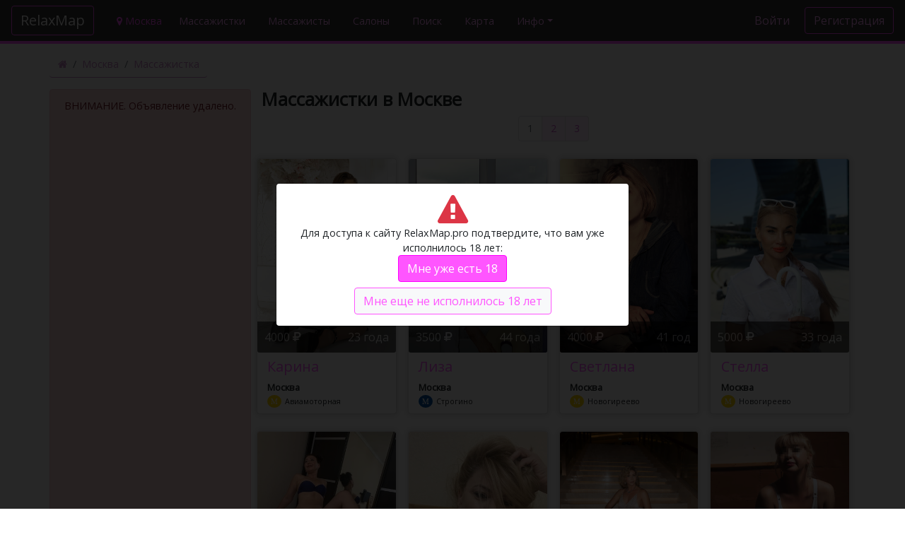

--- FILE ---
content_type: text/html; charset=UTF-8
request_url: https://relaxmap.pro/moscow/woman/2565
body_size: 7307
content:
<!DOCTYPE html>
<html lang="ru">

<head>
  <meta charset="utf-8">
  <meta property="og:type" content="website" />
  <meta property="og:url" content="https://relaxmap.pro/moscow/woman" />
  <meta property="og:title" content="ВНИМАНИЕ. Объявление удалено.  | RelaxMap.Pro" />
  <meta property="og:description" content="Массажистки  в Москве" />

  <meta property="og:image" content="https://relaxmap.pro/photo/2565/icon_360.jpg" />

  
  

  <!-- Required meta tags -->
  <meta name="viewport" content="width=device-width, initial-scale=1, shrink-to-fit=no">
  <meta name="description" content="Массажистки  в Москве">
  <meta name="keywords" content="Массажистки  в Москве">
  <meta name="author" content="RelaxCoder">
  <meta name="robots" content="all">
  <link rel="canonical" href="https://relaxmap.pro/moscow/woman" />
  <title>ВНИМАНИЕ. Объявление удалено.  | RelaxMap.Pro</title>

  <!-- Icons -->
  <link rel="apple-touch-icon" sizes="180x180" href="/img/icons/apple-touch-icon.png">
  <link rel="icon" type="image/png" sizes="32x32" href="/img/icons/icon-32x32.png">
  <link rel="icon" type="image/png" sizes="64x64" href="/img/icons/icon-64x64.png">
  <link rel="icon" type="image/png" sizes="16x16" href="/img/icons/icon-16x16.png">
  <link rel="icon" sizes="192x192" href="/img/icons/icon-192.png">
  <link rel="manifest" href="/img/icons/manifest.json">
  <meta name="theme-color" content="#ffffff">

  <!-- Bootstrap CSS -->
  <link rel="stylesheet" href="/vendor/bootstrap-4.1.3/css/bootstrap.min.css" integrity="sha384-MCw98/SFnGE8fJT3GXwEOngsV7Zt27NXFoaoApmYm81iuXoPkFOJwJ8ERdknLPMO" crossorigin="anonymous">
  <link rel="stylesheet" href="/vendor/font-awesome-4.7.0/css/font-awesome.min.css">
  <!-- Custom styles for this template -->
  <link href="https://fonts.googleapis.com/css?family=Open+Sans" rel="stylesheet">

  
  <link href="/site/pinky/style.css?20220818" rel="stylesheet">
</head>

<body>
  <!-- Yandex.Metrika counter -->
  <script>
    (function(m, e, t, r, i, k, a) {
      m[i] = m[i] || function() {
        (m[i].a = m[i].a || []).push(arguments)
      };
      m[i].l = 1 * new Date();
      k = e.createElement(t), a = e.getElementsByTagName(t)[0], k.async = 1, k.src = r, a.parentNode.insertBefore(k, a)
    })
    (window, document, "script", "https://mc.yandex.ru/metrika/tag.js", "ym");

    ym(186756, "init", {
      clickmap: true,
      trackLinks: true,
      accurateTrackBounce: true,
      webvisor: true,
      trackHash: true
    });
  </script>
  <noscript>
    <div><img src="https://mc.yandex.ru/watch/186756" style="position:absolute; left:-9999px;" alt="" /></div>
  </noscript>
  <!-- /Yandex.Metrika counter -->

  <header>
    <nav class="navbar navbar-expand-lg bg-dark navbar-dark fixed-top">

      <a class="navbar-brand btn btn-outline-pink" href="/">RelaxMap</a>
      <a class="nav-link" href="#" data-toggle="modal" data-target="#ModalLong">
        <i class="fa fa-map-marker" aria-hidden="true"></i>
        Москва        <span class="sr-only">(current)</span></a>

      <button class="navbar-toggler" type="button" data-toggle="collapse" data-target="#navbarToggler" aria-controls="navbarToggler" aria-expanded="false" aria-label="Toggle navigation">
        <span class="navbar-toggler-icon" style="color: #f5f;"></span>
      </button>

      <div class="collapse navbar-collapse" id="navbarToggler">

        <ul class="navbar-nav mr-auto">
          <li class="nav-item pr-3">
            <a class="nav-link" href="/moscow/woman">Массажистки</a>
          </li>
          <li class="nav-item pr-3">
            <a class="nav-link" href="/moscow/man">Массажисты</a>
          </li>
          <li class="nav-item pr-3">
            <a class="nav-link" href="/moscow/salon">Салоны</a>
          </li>
          <li class="nav-item pr-3">
            <a class="nav-link" href="/search">Поиск</a>
          </li>
          <li class="nav-item pr-3">
            <a class="nav-link" href="/moscow/map">Карта</a>
          </li>
          <li class="nav-item  dropdown">
            <a class="nav-link dropdown-toggle" href="#" id="navbarDropdownInfo" data-toggle="dropdown" aria-haspopup="true" aria-expanded="false">Инфо</a>
            <div class="dropdown-menu" aria-labelledby="navbarDropdownInfo">
              <a class="dropdown-item" href="/about">О проекте</a>
              <a class="dropdown-item" href="/contacts">Обратная связь</a>
              <a class="dropdown-item" href="/faq">Помощь</a>
            </div>

          </li>
        </ul>
        <ul class="navbar-nav mr-0">
          <li><a class="btn mr-2" href="/agent/" rel="nofollow">Войти</a></li>
          <li><a class="btn btn-outline-pink" href="/agent/register.php">Регистрация</a></li>

        </ul>


      </div>

    </nav>
  </header>
  <!-- Modal -->
  <div class="location modal fade" id="ModalLong" tabindex="10000" role="dialog" aria-labelledby="ModalLongTitle" aria-hidden="true">
    <div class="modal-dialog modal-lg modal-dialog-centered modal-dialog-scrollable" role="document">
      <div class="modal-content">
        <div class="modal-header">
          <h5 class="modal-title" id="ModalLongTitle">Выберите город</h5>
          <button type="button" class="close" data-dismiss="modal" aria-label="Close">
            <span>&times;</span>
          </button>
        </div>
        <div class="modal-body">

          <div class="row">
            <div class="col"><ul><li class="nav-link">
											<a  href="/moscow" title="Мастера массажа Москвы (63)">
											Москва</a></li><li class="nav-link">
											<a  href="/sankt_peterburg" title="Мастера массажа Санкт-Петербурга (44)">
											Санкт-Петербург</a></li></ul></div>
<div class="col"><ul><li class="nav-link">
											<a  href="/korolev" title="Мастера массажа Королёва (1)">
											Королёв</a></li><li class="nav-link">
											<a  href="/krasnogorsk" title="Мастера массажа Красногорска (1)">
											Красногорск</a></li></ul></div>
<div class="col"><ul><li class="nav-link">
											<a  href="/mytischi" title="Мастера массажа Мытищ (2)">
											Мытищи</a></li><li class="nav-link">
											<a  href="/himki" title="Мастера массажа Химок (2)">
											Химки</a></li></ul></div>
          </div>

        </div>
        <div class="modal-footer">
          <button type="button" class="btn btn-secondary" style="background-color: #c8c;" data-dismiss="modal">Закрыть</button>
        </div>
      </div>
    </div>
  </div>


    <div class="container">

    <!-- Breadcrumb -->
    <div class="row">
      <div class="col" id="breadcrumb">
        <div class="row">
          <nav class="breadcrumb h6">
            <a href="/" title="Главная" class="breadcrumb-item"><i class="fa fa-home" aria-hidden="true"></i></a>
            <a href="/moscow" class="breadcrumb-item">Москва</a> <a href="/moscow/woman"  class="breadcrumb-item">Массажистка</a>          </nav>
        </div>
        <!-- end of Breadcrumb -->

      </div>
    </div>
    <!-- Main content -->
    <div class="row">

      <div class="alert alert-danger" role="alert">ВНИМАНИЕ. Объявление удалено.</div>
	
		<div class="col-md-12 col-lg-9">
			<h1>Массажистки  в Москве</h1><div class="row">
			
	<div class="container">
	<nav>
	 	<ul class="pagination justify-content-center"><li class="page-item disabled"><a  class="page-link" href="#">1</a></li><li class="page-item"><a class="page-link" href="/moscow/woman/2565?page=2">2</a></li><li class="page-item"><a class="page-link" href="/moscow/woman/2565?page=3">3</a></li></ul>
	</nav>
	</div>
			</div>
			<div class="row">
			
	<div class="col-6 col-lg-3 col-md-4 col-sm-6 p-2">
	<div class="card mb-2 ">
		<div class="card-img scale">
				<a href="/moscow/woman/4043" title="Массажистка Карина - 23 года, Москва, р-н Лефортово, м. Авиамоторная, 4000">
				
				<img class="card-img-top " src="/photo/4043/X5V6kVB69BqJ_360.jpg"   
						alt="Массажистка Карина - 23 года, Москва, р-н Лефортово, м. Авиамоторная, 4000 руб." title="Массажистка Карина - 23 года, Москва, р-н Лефортово, м. Авиамоторная, 4000">
				</a>
				<div class="card-plashka">
<div class="row">
					<div class="col-6">4000 <i class="fa fa-rub" aria-hidden="true"></i></div>
					<div class="col-6 text-right">23 года</div>
					</div>
				</div>
	</div><div class="card-body"><h5>
		 		<a href="/moscow/woman/4043" class="card-link" title="Массажистка Карина - 23 года, Москва, р-н Лефортово, м. Авиамоторная, 4000">Карина</a></h5><b>Москва</b> <br><span class="metro" style="background-color: #FFD803;">M</span> <span style="font-size: 8pt;">Авиамоторная</span><br>
			</div>
		</div>	
	</div>

 
	<div class="col-6 col-lg-3 col-md-4 col-sm-6 p-2">
	<div class="card mb-2 ">
		<div class="card-img scale">
				<a href="/moscow/woman/809" title="Массажистка Лиза - 44 года, Москва, р-н Строгино, м. Строгино, 3500">
				
				<img class="card-img-top " src="/photo/809/ylli0FTkR9U9_360.jpg"   
						alt="Массажистка Лиза - 44 года, Москва, р-н Строгино, м. Строгино, 3500 руб." title="Массажистка Лиза - 44 года, Москва, р-н Строгино, м. Строгино, 3500">
				</a>
				<div class="card-plashka">
<div class="row">
					<div class="col-6">3500 <i class="fa fa-rub" aria-hidden="true"></i></div>
					<div class="col-6 text-right">44 года</div>
					</div>
				</div>
	</div><div class="card-body"><h5>
		 		<a href="/moscow/woman/809" class="card-link" title="Массажистка Лиза - 44 года, Москва, р-н Строгино, м. Строгино, 3500">Лиза</a></h5><b>Москва</b> <br><span class="metro" style="background-color: #0252A2;">M</span> <span style="font-size: 8pt;">Строгино</span><br>
			</div>
		</div>	
	</div>

 
	<div class="col-6 col-lg-3 col-md-4 col-sm-6 p-2">
	<div class="card mb-2 ">
		<div class="card-img scale">
				<a href="/moscow/woman/1465" title="Массажистка Светлана - 41 год, Москва, р-н Новогиреево, м. Новогиреево, 4000">
				
				<img class="card-img-top " src="/photo/1465/4wzogAKy425Y_360.jpg"   
						alt="Массажистка Светлана - 41 год, Москва, р-н Новогиреево, м. Новогиреево, 4000 руб." title="Массажистка Светлана - 41 год, Москва, р-н Новогиреево, м. Новогиреево, 4000">
				</a>
				<div class="card-plashka">
<div class="row">
					<div class="col-6">4000 <i class="fa fa-rub" aria-hidden="true"></i></div>
					<div class="col-6 text-right">41 год</div>
					</div>
				</div>
	</div><div class="card-body"><h5>
		 		<a href="/moscow/woman/1465" class="card-link" title="Массажистка Светлана - 41 год, Москва, р-н Новогиреево, м. Новогиреево, 4000">Светлана</a></h5><b>Москва</b> <br><span class="metro" style="background-color: #FFD803;">M</span> <span style="font-size: 8pt;">Новогиреево</span><br>
			</div>
		</div>	
	</div>

 
	<div class="col-6 col-lg-3 col-md-4 col-sm-6 p-2">
	<div class="card mb-2 ">
		<div class="card-img scale">
				<a href="/moscow/woman/2647" title="Массажистка Стелла - 33 года, Москва, р-н Новогиреево, м. Новогиреево, 5000">
				
				<img class="card-img-top " src="/photo/2647/QWEUy83OmO2p_360.jpg"   
						alt="Массажистка Стелла - 33 года, Москва, р-н Новогиреево, м. Новогиреево, 5000 руб." title="Массажистка Стелла - 33 года, Москва, р-н Новогиреево, м. Новогиреево, 5000">
				</a>
				<div class="card-plashka">
<div class="row">
					<div class="col-6">5000 <i class="fa fa-rub" aria-hidden="true"></i></div>
					<div class="col-6 text-right">33 года</div>
					</div>
				</div>
	</div><div class="card-body"><h5>
		 		<a href="/moscow/woman/2647" class="card-link" title="Массажистка Стелла - 33 года, Москва, р-н Новогиреево, м. Новогиреево, 5000">Стелла</a></h5><b>Москва</b> <br><span class="metro" style="background-color: #FFD803;">M</span> <span style="font-size: 8pt;">Новогиреево</span><br>
			</div>
		</div>	
	</div>

 
	<div class="col-6 col-lg-3 col-md-4 col-sm-6 p-2">
	<div class="card mb-2 ">
		<div class="card-img scale">
				<a href="/moscow/woman/2700" title="Массажистка Анюта - 43 года, Москва, р-н Новокосино, м. Новокосино, 3000">
				
				<img class="card-img-top " src="/photo/2700/icon_360.jpg"   
						alt="Массажистка Анюта - 43 года, Москва, р-н Новокосино, м. Новокосино, 3000 руб." title="Массажистка Анюта - 43 года, Москва, р-н Новокосино, м. Новокосино, 3000">
				</a>
				<div class="card-plashka">
<div class="row">
					<div class="col-6">3000 <i class="fa fa-rub" aria-hidden="true"></i></div>
					<div class="col-6 text-right">43 года</div>
					</div>
				</div>
	</div><div class="card-body"><h5>
		 		<a href="/moscow/woman/2700" class="card-link" title="Массажистка Анюта - 43 года, Москва, р-н Новокосино, м. Новокосино, 3000">Анюта</a></h5><b>Москва</b> <br><span class="metro" style="background-color: #FFD803;">M</span> <span style="font-size: 8pt;">Новокосино</span><br>
			</div>
		</div>	
	</div>

 
	<div class="col-6 col-lg-3 col-md-4 col-sm-6 p-2">
	<div class="card mb-2 ">
		<div class="card-img scale">
				<a href="/moscow/woman/2735" title="Массажистка Лека - 42 года, Москва, р-н Южное Бутово, м. Бунинская аллея, 5500">
				
				<img class="card-img-top " src="/photo/2735/icon_360.jpg"   
						alt="Массажистка Лека - 42 года, Москва, р-н Южное Бутово, м. Бунинская аллея, 5500 руб." title="Массажистка Лека - 42 года, Москва, р-н Южное Бутово, м. Бунинская аллея, 5500">
				</a>
				<div class="card-plashka">
<div class="row">
					<div class="col-6">5500 <i class="fa fa-rub" aria-hidden="true"></i></div>
					<div class="col-6 text-right">42 года</div>
					</div>
				</div>
	</div><div class="card-body"><h5>
		 		<a href="/moscow/woman/2735" class="card-link" title="Массажистка Лека - 42 года, Москва, р-н Южное Бутово, м. Бунинская аллея, 5500">Лека</a></h5><b>Москва</b> <br><span class="metro" style="background-color: #85D4F3;">M</span> <span style="font-size: 8pt;">Бунинская аллея</span><br>
			</div>
		</div>	
	</div>

 
	<div class="col-6 col-lg-3 col-md-4 col-sm-6 p-2">
	<div class="card mb-2 ">
		<div class="card-img scale">
				<a href="/moscow/woman/3532" title="Массажистка Валентина - 44 года, Москва, р-н Гагаринский, м. Ленинский Проспект, 15000">
				
				<img class="card-img-top " src="/photo/3532/YTNycJi6P8xb_360.jpg"   
						alt="Массажистка Валентина - 44 года, Москва, р-н Гагаринский, м. Ленинский Проспект, 15000 руб." title="Массажистка Валентина - 44 года, Москва, р-н Гагаринский, м. Ленинский Проспект, 15000">
				</a>
				<div class="card-plashka">
<div class="row">
					<div class="col-6">15000 <i class="fa fa-rub" aria-hidden="true"></i></div>
					<div class="col-6 text-right">44 года</div>
					</div>
				</div>
	</div><div class="card-body"><h5>
		 		<a href="/moscow/woman/3532" class="card-link" title="Массажистка Валентина - 44 года, Москва, р-н Гагаринский, м. Ленинский Проспект, 15000">Валентина</a></h5><b>Москва</b> <br><span class="metro" style="background-color: #F07025;">M</span> <span style="font-size: 8pt;">Ленинский Проспект</span><br>
			</div>
		</div>	
	</div>

 
	<div class="col-6 col-lg-3 col-md-4 col-sm-6 p-2">
	<div class="card mb-2 ">
		<div class="card-img scale">
				<a href="/moscow/woman/3529" title="Массажистка Ирина - 43 года, Москва, р-н Северное Бутово, м. Бульвар Дмитрия Донского, 4000">
				
				<img class="card-img-top " src="/photo/3529/ia7yZv4ugoDx_360.jpg"   
						alt="Массажистка Ирина - 43 года, Москва, р-н Северное Бутово, м. Бульвар Дмитрия Донского, 4000 руб." title="Массажистка Ирина - 43 года, Москва, р-н Северное Бутово, м. Бульвар Дмитрия Донского, 4000">
				</a>
				<div class="card-plashka">
<div class="row">
					<div class="col-6">4000 <i class="fa fa-rub" aria-hidden="true"></i></div>
					<div class="col-6 text-right">43 года</div>
					</div>
				</div>
	</div><div class="card-body"><h5>
		 		<a href="/moscow/woman/3529" class="card-link" title="Массажистка Ирина - 43 года, Москва, р-н Северное Бутово, м. Бульвар Дмитрия Донского, 4000">Ирина</a></h5><b>Москва</b> <br><span class="metro" style="background-color: #9F9F9F;">M</span> <span style="font-size: 8pt;">Бульвар Дмитрия Донского</span><br>
			</div>
		</div>	
	</div>

 
	<div class="col-6 col-lg-3 col-md-4 col-sm-6 p-2">
	<div class="card mb-2 ">
		<div class="card-img scale">
				<a href="/moscow/woman/3762" title="Массажистка Надя - 32 года, Москва, р-н Перово, м. Шоссе Энтузиастов, 3000">
				
				<img class="card-img-top " src="/photo/3762/YRKW1hVoyEvX_360.jpg"   
						alt="Массажистка Надя - 32 года, Москва, р-н Перово, м. Шоссе Энтузиастов, 3000 руб." title="Массажистка Надя - 32 года, Москва, р-н Перово, м. Шоссе Энтузиастов, 3000">
				</a>
				<div class="card-plashka">
<div class="row">
					<div class="col-6">3000 <i class="fa fa-rub" aria-hidden="true"></i></div>
					<div class="col-6 text-right">32 года</div>
					</div>
				</div>
	</div><div class="card-body"><h5>
		 		<a href="/moscow/woman/3762" class="card-link" title="Массажистка Надя - 32 года, Москва, р-н Перово, м. Шоссе Энтузиастов, 3000">Надя</a></h5><b>Москва</b> <br><span class="metro" style="background-color: #FFD803;">M</span> <span style="font-size: 8pt;">Шоссе Энтузиастов</span><br>
			</div>
		</div>	
	</div>

 
	<div class="col-6 col-lg-3 col-md-4 col-sm-6 p-2">
	<div class="card mb-2 ">
		<div class="card-img scale">
				<a href="/moscow/woman/3800" title="Массажистка Лилия - 34 года, Москва, р-н Выхино-Жулебино, м. Котельники, 5000">
				
				<img class="card-img-top " src="/photo/3800/m3hmJRWDZ7Js_360.jpg"   
						alt="Массажистка Лилия - 34 года, Москва, р-н Выхино-Жулебино, м. Котельники, 5000 руб." title="Массажистка Лилия - 34 года, Москва, р-н Выхино-Жулебино, м. Котельники, 5000">
				</a>
				<div class="card-plashka">
<div class="row">
					<div class="col-6">5000 <i class="fa fa-rub" aria-hidden="true"></i></div>
					<div class="col-6 text-right">34 года</div>
					</div>
				</div>
	</div><div class="card-body"><h5>
		 		<a href="/moscow/woman/3800" class="card-link" title="Массажистка Лилия - 34 года, Москва, р-н Выхино-Жулебино, м. Котельники, 5000">Лилия</a></h5><b>Москва</b> <br><span class="metro" style="background-color: #89339E;">M</span> <span style="font-size: 8pt;">Котельники</span><br>
			</div>
		</div>	
	</div>

 
	<div class="col-6 col-lg-3 col-md-4 col-sm-6 p-2">
	<div class="card mb-2 ">
		<div class="card-img scale">
				<a href="/moscow/woman/3918" title="Массажистка Алиса - 28 лет, Москва, р-н Сокол, м. Сокол, 3000">
				
				<img class="card-img-top " src="/photo/3918/oAiZfETfGmSU_360.jpg"   
						alt="Массажистка Алиса - 28 лет, Москва, р-н Сокол, м. Сокол, 3000 руб." title="Массажистка Алиса - 28 лет, Москва, р-н Сокол, м. Сокол, 3000">
				</a>
				<div class="card-plashka">
<div class="row">
					<div class="col-6">3000 <i class="fa fa-rub" aria-hidden="true"></i></div>
					<div class="col-6 text-right">28 лет</div>
					</div>
				</div>
	</div><div class="card-body"><h5>
		 		<a href="/moscow/woman/3918" class="card-link" title="Массажистка Алиса - 28 лет, Москва, р-н Сокол, м. Сокол, 3000">Алиса</a></h5><b>Москва</b> <br><span class="metro" style="background-color: #4DBE52;">M</span> <span style="font-size: 8pt;">Сокол</span><br>
			</div>
		</div>	
	</div>

 
	<div class="col-6 col-lg-3 col-md-4 col-sm-6 p-2">
	<div class="card mb-2 ">
		<div class="card-img scale">
				<a href="/moscow/woman/3935" title="Массажистка Елена - 46 лет, Москва, р-н Ярославский, м. ВДНХ, 5000">
				
				<img class="card-img-top " src="/photo/3935/7nv1uTw7bcDB_360.jpg"   
						alt="Массажистка Елена - 46 лет, Москва, р-н Ярославский, м. ВДНХ, 5000 руб." title="Массажистка Елена - 46 лет, Москва, р-н Ярославский, м. ВДНХ, 5000">
				</a>
				<div class="card-plashka">
<div class="row">
					<div class="col-6">5000 <i class="fa fa-rub" aria-hidden="true"></i></div>
					<div class="col-6 text-right">46 лет</div>
					</div>
				</div>
	</div><div class="card-body"><h5>
		 		<a href="/moscow/woman/3935" class="card-link" title="Массажистка Елена - 46 лет, Москва, р-н Ярославский, м. ВДНХ, 5000">Елена</a></h5><b>Москва</b> <br><span class="metro" style="background-color: #F07025;">M</span> <span style="font-size: 8pt;">ВДНХ</span><br>
			</div>
		</div>	
	</div>

 
	<div class="col-6 col-lg-3 col-md-4 col-sm-6 p-2">
	<div class="card mb-2 ">
		<div class="card-img scale">
				<a href="/moscow/woman/3956" title="Массажистка Маргарита - 32 года, Москва, р-н Басманный, м. Курская, 5000">
				
				<img class="card-img-top " src="/photo/3956/IVdXY3A1hBkM_360.jpg"   
						alt="Массажистка Маргарита - 32 года, Москва, р-н Басманный, м. Курская, 5000 руб." title="Массажистка Маргарита - 32 года, Москва, р-н Басманный, м. Курская, 5000">
				</a>
				<div class="card-plashka">
<div class="row">
					<div class="col-6">5000 <i class="fa fa-rub" aria-hidden="true"></i></div>
					<div class="col-6 text-right">32 года</div>
					</div>
				</div>
	</div><div class="card-body"><h5>
		 		<a href="/moscow/woman/3956" class="card-link" title="Массажистка Маргарита - 32 года, Москва, р-н Басманный, м. Курская, 5000">Маргарита</a></h5><b>Москва</b> <br><span class="metro" style="background-color: #0252A2;">M</span> <span style="font-size: 8pt;">Курская</span><br>
			</div>
		</div>	
	</div>

 
	<div class="col-6 col-lg-3 col-md-4 col-sm-6 p-2">
	<div class="card mb-2 ">
		<div class="card-img scale">
				<a href="/moscow/woman/3960" title="Массажистка Камилла - 39 лет, Москва, р-н Новогиреево, м. Новогиреево, 5000">
				
				<img class="card-img-top " src="/photo/3960/IX3eRmN5cyYL_360.jpg"   
						alt="Массажистка Камилла - 39 лет, Москва, р-н Новогиреево, м. Новогиреево, 5000 руб." title="Массажистка Камилла - 39 лет, Москва, р-н Новогиреево, м. Новогиреево, 5000">
				</a>
				<div class="card-plashka">
<div class="row">
					<div class="col-6">5000 <i class="fa fa-rub" aria-hidden="true"></i></div>
					<div class="col-6 text-right">39 лет</div>
					</div>
				</div>
	</div><div class="card-body"><h5>
		 		<a href="/moscow/woman/3960" class="card-link" title="Массажистка Камилла - 39 лет, Москва, р-н Новогиреево, м. Новогиреево, 5000">Камилла</a></h5><b>Москва</b> <br><span class="metro" style="background-color: #FFD803;">M</span> <span style="font-size: 8pt;">Новогиреево</span><br>
			</div>
		</div>	
	</div>

 
	<div class="col-6 col-lg-3 col-md-4 col-sm-6 p-2">
	<div class="card mb-2 ">
		<div class="card-img scale">
				<a href="/moscow/woman/4042" title="Массажистка Альбина - 27 лет, Москва, р-н Лефортово, м. Авиамоторная, 4000">
				
				<img class="card-img-top " src="/photo/4042/pO9WoUOoC0wb_360.jpg"   
						alt="Массажистка Альбина - 27 лет, Москва, р-н Лефортово, м. Авиамоторная, 4000 руб." title="Массажистка Альбина - 27 лет, Москва, р-н Лефортово, м. Авиамоторная, 4000">
				</a>
				<div class="card-plashka">
<div class="row">
					<div class="col-6">4000 <i class="fa fa-rub" aria-hidden="true"></i></div>
					<div class="col-6 text-right">27 лет</div>
					</div>
				</div>
	</div><div class="card-body"><h5>
		 		<a href="/moscow/woman/4042" class="card-link" title="Массажистка Альбина - 27 лет, Москва, р-н Лефортово, м. Авиамоторная, 4000">Альбина</a></h5><b>Москва</b> <br><span class="metro" style="background-color: #FFD803;">M</span> <span style="font-size: 8pt;">Авиамоторная</span><br>
			</div>
		</div>	
	</div>

 
	<div class="col-6 col-lg-3 col-md-4 col-sm-6 p-2">
	<div class="card mb-2 ">
		<div class="card-img scale">
				<a href="/moscow/woman/4038" title="Массажистка Рита - 28 лет, Москва, р-н Лефортово, м. Авиамоторная, 4000">
				
				<img class="card-img-top " src="/photo/4038/KiDjVWrhrOZX_360.jpg"   
						alt="Массажистка Рита - 28 лет, Москва, р-н Лефортово, м. Авиамоторная, 4000 руб." title="Массажистка Рита - 28 лет, Москва, р-н Лефортово, м. Авиамоторная, 4000">
				</a>
				<div class="card-plashka">
<div class="row">
					<div class="col-6">4000 <i class="fa fa-rub" aria-hidden="true"></i></div>
					<div class="col-6 text-right">28 лет</div>
					</div>
				</div>
	</div><div class="card-body"><h5>
		 		<a href="/moscow/woman/4038" class="card-link" title="Массажистка Рита - 28 лет, Москва, р-н Лефортово, м. Авиамоторная, 4000">Рита</a></h5><b>Москва</b> <br><span class="metro" style="background-color: #FFD803;">M</span> <span style="font-size: 8pt;">Авиамоторная</span><br>
			</div>
		</div>	
	</div>

 
	<div class="col-6 col-lg-3 col-md-4 col-sm-6 p-2">
	<div class="card mb-2 ">
		<div class="card-img scale">
				<a href="/moscow/woman/4039" title="Массажистка Регина - 28 лет, Москва, р-н Чертаново Центральное, м. Южная, 4000">
				
				<img class="card-img-top " src="/photo/4039/8xsAoxh9mO37_360.jpg"   
						alt="Массажистка Регина - 28 лет, Москва, р-н Чертаново Центральное, м. Южная, 4000 руб." title="Массажистка Регина - 28 лет, Москва, р-н Чертаново Центральное, м. Южная, 4000">
				</a>
				<div class="card-plashka">
<div class="row">
					<div class="col-6">4000 <i class="fa fa-rub" aria-hidden="true"></i></div>
					<div class="col-6 text-right">28 лет</div>
					</div>
				</div>
	</div><div class="card-body"><h5>
		 		<a href="/moscow/woman/4039" class="card-link" title="Массажистка Регина - 28 лет, Москва, р-н Чертаново Центральное, м. Южная, 4000">Регина</a></h5><b>Москва</b> <br><span class="metro" style="background-color: #9F9F9F;">M</span> <span style="font-size: 8pt;">Южная</span><br>
			</div>
		</div>	
	</div>

 
	<div class="col-6 col-lg-3 col-md-4 col-sm-6 p-2">
	<div class="card mb-2 ">
		<div class="card-img scale">
				<a href="/moscow/woman/4041" title="Массажистка Кира - 22 года, Москва, р-н Чертаново Центральное, м. Южная, 4000">
				
				<img class="card-img-top " src="/photo/4041/A6WffgLEMV5t_360.jpg"   
						alt="Массажистка Кира - 22 года, Москва, р-н Чертаново Центральное, м. Южная, 4000 руб." title="Массажистка Кира - 22 года, Москва, р-н Чертаново Центральное, м. Южная, 4000">
				</a>
				<div class="card-plashka">
<div class="row">
					<div class="col-6">4000 <i class="fa fa-rub" aria-hidden="true"></i></div>
					<div class="col-6 text-right">22 года</div>
					</div>
				</div>
	</div><div class="card-body"><h5>
		 		<a href="/moscow/woman/4041" class="card-link" title="Массажистка Кира - 22 года, Москва, р-н Чертаново Центральное, м. Южная, 4000">Кира</a></h5><b>Москва</b> <br><span class="metro" style="background-color: #9F9F9F;">M</span> <span style="font-size: 8pt;">Южная</span><br>
			</div>
		</div>	
	</div>

 
	<div class="col-6 col-lg-3 col-md-4 col-sm-6 p-2">
	<div class="card mb-2 ">
		<div class="card-img scale">
				<a href="/moscow/woman/4040" title="Массажистка Катя - 27 лет, Москва, р-н Чертаново Центральное, м. Пражская, 4000">
				
				<img class="card-img-top " src="/photo/4040/tz14HmM8g4BG_360.jpg"   
						alt="Массажистка Катя - 27 лет, Москва, р-н Чертаново Центральное, м. Пражская, 4000 руб." title="Массажистка Катя - 27 лет, Москва, р-н Чертаново Центральное, м. Пражская, 4000">
				</a>
				<div class="card-plashka">
<div class="row">
					<div class="col-6">4000 <i class="fa fa-rub" aria-hidden="true"></i></div>
					<div class="col-6 text-right">27 лет</div>
					</div>
				</div>
	</div><div class="card-body"><h5>
		 		<a href="/moscow/woman/4040" class="card-link" title="Массажистка Катя - 27 лет, Москва, р-н Чертаново Центральное, м. Пражская, 4000">Катя</a></h5><b>Москва</b> <br><span class="metro" style="background-color: #9F9F9F;">M</span> <span style="font-size: 8pt;">Пражская</span><br>
			</div>
		</div>	
	</div>

 
	<div class="col-6 col-lg-3 col-md-4 col-sm-6 p-2">
	<div class="card mb-2 ">
		<div class="card-img scale">
				<a href="/moscow/woman/4015" title="Массажистка Вика - 28 лет, Москва, р-н Чертаново Северное, м. Южная, 4000">
				
				<img class="card-img-top " src="/photo/4015/7x2KdPK3L3WK_360.jpg"   
						alt="Массажистка Вика - 28 лет, Москва, р-н Чертаново Северное, м. Южная, 4000 руб." title="Массажистка Вика - 28 лет, Москва, р-н Чертаново Северное, м. Южная, 4000">
				</a>
				<div class="card-plashka">
<div class="row">
					<div class="col-6">4000 <i class="fa fa-rub" aria-hidden="true"></i></div>
					<div class="col-6 text-right">28 лет</div>
					</div>
				</div>
	</div><div class="card-body"><h5>
		 		<a href="/moscow/woman/4015" class="card-link" title="Массажистка Вика - 28 лет, Москва, р-н Чертаново Северное, м. Южная, 4000">Вика</a></h5><b>Москва</b> <br><span class="metro" style="background-color: #9F9F9F;">M</span> <span style="font-size: 8pt;">Южная</span><br>
			</div>
		</div>	
	</div>

 
	<div class="col-6 col-lg-3 col-md-4 col-sm-6 p-2">
	<div class="card mb-2 ">
		<div class="card-img scale">
				<a href="/moscow/woman/4016" title="Массажистка Мелисса - 18 лет, Москва, р-н Чертаново Центральное, м. Пражская, 4000">
				
				<img class="card-img-top " src="/photo/4016/FxTmbldDT1Ji_360.jpg"   
						alt="Массажистка Мелисса - 18 лет, Москва, р-н Чертаново Центральное, м. Пражская, 4000 руб." title="Массажистка Мелисса - 18 лет, Москва, р-н Чертаново Центральное, м. Пражская, 4000">
				</a>
				<div class="card-plashka">
<div class="row">
					<div class="col-6">4000 <i class="fa fa-rub" aria-hidden="true"></i></div>
					<div class="col-6 text-right">18 лет</div>
					</div>
				</div>
	</div><div class="card-body"><h5>
		 		<a href="/moscow/woman/4016" class="card-link" title="Массажистка Мелисса - 18 лет, Москва, р-н Чертаново Центральное, м. Пражская, 4000">Мелисса</a></h5><b>Москва</b> <br><span class="metro" style="background-color: #9F9F9F;">M</span> <span style="font-size: 8pt;">Пражская</span><br>
			</div>
		</div>	
	</div>

 
	<div class="col-6 col-lg-3 col-md-4 col-sm-6 p-2">
	<div class="card mb-2 ">
		<div class="card-img scale">
				<a href="/moscow/woman/4017" title="Массажистка Роза - 25 лет, Москва, р-н Чертаново Центральное, м. Пражская, 4000">
				
				<img class="card-img-top " src="/photo/4017/4bAnu5GyC73i_360.jpg"   
						alt="Массажистка Роза - 25 лет, Москва, р-н Чертаново Центральное, м. Пражская, 4000 руб." title="Массажистка Роза - 25 лет, Москва, р-н Чертаново Центральное, м. Пражская, 4000">
				</a>
				<div class="card-plashka">
<div class="row">
					<div class="col-6">4000 <i class="fa fa-rub" aria-hidden="true"></i></div>
					<div class="col-6 text-right">25 лет</div>
					</div>
				</div>
	</div><div class="card-body"><h5>
		 		<a href="/moscow/woman/4017" class="card-link" title="Массажистка Роза - 25 лет, Москва, р-н Чертаново Центральное, м. Пражская, 4000">Роза</a></h5><b>Москва</b> <br><span class="metro" style="background-color: #9F9F9F;">M</span> <span style="font-size: 8pt;">Пражская</span><br>
			</div>
		</div>	
	</div>

 
	<div class="col-6 col-lg-3 col-md-4 col-sm-6 p-2">
	<div class="card mb-2 ">
		<div class="card-img scale">
				<a href="/moscow/woman/4018" title="Массажистка Мелисса - 18 лет, Москва, р-н Чертаново Центральное, м. Пражская, 4000">
				
				<img class="card-img-top " src="/photo/4018/cZe2HRJP57vL_360.jpg"   
						alt="Массажистка Мелисса - 18 лет, Москва, р-н Чертаново Центральное, м. Пражская, 4000 руб." title="Массажистка Мелисса - 18 лет, Москва, р-н Чертаново Центральное, м. Пражская, 4000">
				</a>
				<div class="card-plashka">
<div class="row">
					<div class="col-6">4000 <i class="fa fa-rub" aria-hidden="true"></i></div>
					<div class="col-6 text-right">18 лет</div>
					</div>
				</div>
	</div><div class="card-body"><h5>
		 		<a href="/moscow/woman/4018" class="card-link" title="Массажистка Мелисса - 18 лет, Москва, р-н Чертаново Центральное, м. Пражская, 4000">Мелисса</a></h5><b>Москва</b> <br><span class="metro" style="background-color: #9F9F9F;">M</span> <span style="font-size: 8pt;">Пражская</span><br>
			</div>
		</div>	
	</div>

 
	<div class="col-6 col-lg-3 col-md-4 col-sm-6 p-2">
	<div class="card mb-2 ">
		<div class="card-img scale">
				<a href="/moscow/woman/4019" title="Массажистка Алиса - 23 года, Москва, р-н Чертаново Центральное, м. Южная, 4000">
				
				<img class="card-img-top " src="/photo/4019/yWBTZfvhxvRc_360.jpg"   
						alt="Массажистка Алиса - 23 года, Москва, р-н Чертаново Центральное, м. Южная, 4000 руб." title="Массажистка Алиса - 23 года, Москва, р-н Чертаново Центральное, м. Южная, 4000">
				</a>
				<div class="card-plashka">
<div class="row">
					<div class="col-6">4000 <i class="fa fa-rub" aria-hidden="true"></i></div>
					<div class="col-6 text-right">23 года</div>
					</div>
				</div>
	</div><div class="card-body"><h5>
		 		<a href="/moscow/woman/4019" class="card-link" title="Массажистка Алиса - 23 года, Москва, р-н Чертаново Центральное, м. Южная, 4000">Алиса</a></h5><b>Москва</b> <br><span class="metro" style="background-color: #9F9F9F;">M</span> <span style="font-size: 8pt;">Южная</span><br>
			</div>
		</div>	
	</div>

 
			</div>	
			<div class="row">
			
	<div class="container">
	<nav>
	 	<ul class="pagination justify-content-center"><li class="page-item disabled"><a  class="page-link" href="#">1</a></li><li class="page-item"><a class="page-link" href="/moscow/woman/2565?page=2">2</a></li><li class="page-item"><a class="page-link" href="/moscow/woman/2565?page=3">3</a></li></ul>
	</nav>
	</div>
			</div>
		</div>
		<div class="col-lg-3 hidden-md-down">
		

<div id="accordion" role="tablist">
  

  <div class="card">
    <div class="card-header" role="tab">
      <h5 class="mb-0">
        <a class="collapsed" href="/search" aria-expanded="false" aria-controls="serviceList">
          ПОИСК
        </a>
      </h5>
    </div>
    <div class="card-header" role="tab" id="serviceHead">
      <h5 class="mb-0">
        <a class="collapsed" data-toggle="collapse" href="#serviceList" aria-expanded="false" aria-controls="serviceList">
          Услуги
        </a>
      </h5>
    </div>
    <div id="serviceList" class="collapse show" role="tabpanel" aria-labelledby="serviceHead" data-parent="#accordion">
      <div class="card-body">
       <ul class="nav flex-column">
		  <li class="nav-link">
					<a  href="/moscow/service-1" title="Антицеллюлитный массаж в Москве">Антицеллюлитный массаж</a></li><li class="nav-link">
					<a  href="/moscow/service-2" title="Аппаратный массаж в Москве">Аппаратный массаж</a></li><li class="nav-link">
					<a  href="/moscow/service-5" title="Баночный массаж в Москве">Баночный массаж</a></li><li class="nav-link">
					<a  href="/moscow/service-7" title="Восточный массаж в Москве">Восточный массаж</a></li><li class="nav-link">
					<a  href="/moscow/service-8" title="Гигиенический массаж в Москве">Гигиенический массаж</a></li><li class="nav-link">
					<a  href="/moscow/service-11" title="Классический массаж в Москве">Классический массаж</a></li><li class="nav-link">
					<a  href="/moscow/service-12" title="Косметический массаж в Москве">Косметический массаж</a></li><li class="nav-link">
					<a  href="/moscow/service-16" title="Лечебный массаж в Москве">Лечебный массаж</a></li><li class="nav-link">
					<a  href="/moscow/service-20" title="Массаж головы в Москве">Массаж головы</a></li><li class="nav-link">
					<a  href="/moscow/service-21" title="Массаж груди в Москве">Массаж груди</a></li><li class="nav-link">
					<a  href="/moscow/service-25" title="Массаж лица в Москве">Массаж лица</a></li><li class="nav-link">
					<a  href="/moscow/service-27" title="Массаж ног в Москве">Массаж ног</a></li><li class="nav-link">
					<a  href="/moscow/service-30" title="Массаж рук в Москве">Массаж рук</a></li><li class="nav-link">
					<a  href="/moscow/service-31" title="Массаж спины в Москве">Массаж спины</a></li><li class="nav-link">
					<a  href="/moscow/service-35" title="Расслабляющий массаж в Москве">Расслабляющий массаж</a></li><li class="nav-link">
					<a  href="/moscow/service-38" title="Спортивный массаж в Москве">Спортивный массаж</a></li><li class="nav-link">
					<a  href="/moscow/service-42" title="Точечный массаж в Москве">Точечный массаж</a></li><li class="nav-link">
					<a  href="/moscow/service-45" title="ЭРОТИЧЕСКИЙ МАССАЖ в Москве">ЭРОТИЧЕСКИЙ МАССАЖ</a></li><li class="nav-link">
					<a  href="/moscow/service-48" title="Массаж Лингама в Москве">Массаж Лингама</a></li>
		</ul>
      </div>
    </div>
  </div>

  <div class="card">
    <div class="card-header" role="tab" id="serviceHeadAdd">
      <h5 class="mb-0">
        <a class="collapsed" data-toggle="collapse" href="#serviceListAdd" aria-expanded="false" aria-controls="serviceListAdd">
          Доп. услуги
        </a>
      </h5>
    </div>
    <div id="serviceListAdd" class="collapse" role="tabpanel" aria-labelledby="serviceHeadAdd" data-parent="#accordion">
      <div class="card-body">
       <ul class="nav flex-column">
		  <li class="nav-link">
          <a  href="/moscow/service-48" title="Массаж Лингама в Москве">Массаж Лингама</a></li><li class="nav-link">
          <a  href="/moscow/service-0" title="Аква-пенный в Москве">Аква-пенный</a></li><li class="nav-link">
          <a  href="/moscow/service-3" title="Ароматерапевтический массаж в Москве">Ароматерапевтический массаж</a></li><li class="nav-link">
          <a  href="/moscow/service-4" title="Аюрведический массаж в Москве">Аюрведический массаж</a></li><li class="nav-link">
          <a  href="/moscow/service-6" title="Боди массаж в Москве">Боди массаж</a></li><li class="nav-link">
          <a  href="/moscow/service-9" title="Гинекологический в Москве">Гинекологический</a></li><li class="nav-link">
          <a  href="/moscow/service-10" title="Древнеегипетский массаж в Москве">Древнеегипетский массаж</a></li><li class="nav-link">
          <a  href="/moscow/service-13" title="Колон-массаж в Москве">Колон-массаж</a></li><li class="nav-link">
          <a  href="/moscow/service-14" title="Коррекция фигуры в Москве">Коррекция фигуры</a></li><li class="nav-link">
          <a  href="/moscow/service-15" title="Криомассаж в Москве">Криомассаж</a></li><li class="nav-link">
          <a  href="/moscow/service-17" title="Лимфодренажный массаж в Москве">Лимфодренажный массаж</a></li><li class="nav-link">
          <a  href="/moscow/service-18" title="Логопедический массаж в Москве">Логопедический массаж</a></li><li class="nav-link">
          <a  href="/moscow/service-19" title="Массаж в четыре руки в Москве">Массаж в четыре руки</a></li><li class="nav-link">
          <a  href="/moscow/service-22" title="Массаж для беременных в Москве">Массаж для беременных</a></li><li class="nav-link">
          <a  href="/moscow/service-23" title="Массаж для пар в Москве">Массаж для пар</a></li><li class="nav-link">
          <a  href="/moscow/service-24" title="Массаж живота в Москве">Массаж живота</a></li><li class="nav-link">
          <a  href="/moscow/service-26" title="Массаж ложками в Москве">Массаж ложками</a></li><li class="nav-link">
          <a  href="/moscow/service-28" title="Массаж ногами в Москве">Массаж ногами</a></li><li class="nav-link">
          <a  href="/moscow/service-29" title="Массаж простаты в Москве">Массаж простаты</a></li><li class="nav-link">
          <a  href="/moscow/service-32" title="Массаж стоп в Москве">Массаж стоп</a></li><li class="nav-link">
          <a  href="/moscow/service-33" title="Медовый массаж в Москве">Медовый массаж</a></li><li class="nav-link">
          <a  href="/moscow/service-34" title="Обертывание в Москве">Обертывание</a></li><li class="nav-link">
          <a  href="/moscow/service-36" title="Рефлекторный массаж в Москве">Рефлекторный массаж</a></li><li class="nav-link">
          <a  href="/moscow/service-37" title="Спа-массаж в Москве">Спа-массаж</a></li><li class="nav-link">
          <a  href="/moscow/service-39" title="Тайский массаж в Москве">Тайский массаж</a></li><li class="nav-link">
          <a  href="/moscow/service-40" title="Массаж Ветка сакуры в Москве">Массаж Ветка сакуры</a></li><li class="nav-link">
          <a  href="/moscow/service-41" title="Тантрический массаж в Москве">Тантрический массаж</a></li><li class="nav-link">
          <a  href="/moscow/service-43" title="Урологический массаж в Москве">Урологический массаж</a></li><li class="nav-link">
          <a  href="/moscow/service-44" title="Шведский массаж в Москве">Шведский массаж</a></li><li class="nav-link">
          <a  href="/moscow/service-46" title="Японский массаж в Москве">Японский массаж</a></li><li class="nav-link">
          <a  href="/moscow/service-47" title="LPG массаж в Москве">LPG массаж</a></li>
		</ul>
      </div>
    </div>
  </div>

  <div class="card">
    <div class="card-header" role="tab" id="cityList">
      <h5 class="mb-0">
        <a data-toggle="collapse" href="#collapseOne" aria-expanded="true" aria-controls="collapseOne">
          Города
        </a>
      </h5>
    </div>

    <div id="collapseOne" class="collapse" role="tabpanel" aria-labelledby="cityList" data-parent="#accordion">
      <div class="card-body">
        <ul class="nav flex-column">
		  <li class="nav-link">
										<a  href="/moscow" title="Мастера массажа Москвы (63)">
										Москва</a></li><li class="nav-link">
										<a  href="/sankt_peterburg" title="Мастера массажа Санкт-Петербурга (44)">
										Санкт-Петербург</a></li><li class="nav-link">
										<a  href="/korolev" title="Мастера массажа Королёва (1)">
										Королёв</a></li><li class="nav-link">
										<a  href="/krasnogorsk" title="Мастера массажа Красногорска (1)">
										Красногорск</a></li><li class="nav-link">
										<a  href="/mytischi" title="Мастера массажа Мытищ (2)">
										Мытищи</a></li><li class="nav-link">
										<a  href="/himki" title="Мастера массажа Химок (2)">
										Химки</a></li>
		</ul>
      </div>
    </div>
  </div>
</div>
		</div>

    </div>
    <!-- End of Main content -->

    <div class="row">
      <div class="col">
              </div>
    </div>
  </div>

  <footer class="container-fluid">
    <div class="row pt-3 pb-4">
      <div class="col-md-3">© RelaxMap.pro, 2026. <br> All Rights Reserved.</div>
      <div class="col-md-3">
        <ul class="nav flex-column">
          <li class=""><a class="" href="/">Главная</a></li>
          <li class=""><a class="" href="/agent/register.php">Регистрация</a></li>
          <li class=""><a class="" href="/agent/">Войти в личный кабинет</a></li>
          <li class=""><a class="" href="/agent/forgot_pass.php">Восстановить пароль</a></li>
          <li class=""><a class="" href="/faq">Частые вопросы FAQ</a></li>
          <li class=""><a class="" href="/contacts">Контакты</a></li>
          <li class=""><a class="" href="/about">О проекте</a></li>
        </ul>
      </div>
      <div class="col-md-3">
        <ul class="nav flex-column">
          <li class=""><a class="menu" href="/agent/register.php">Добавить объявление</a></li>
          <li class=""><a class="" href="/moscow/woman">Массажистки</a></li>
          <li class=""><a class="" href="/moscow/man">Массажисты</a></li>
          <li class=""><a class="" href="/moscow/salon">Салоны</a></li>
          <!--		         	<li class=""><a class="" href="#">Поиск</a></li> -->
          <!--		         	<li class=""><a class="" href="#">На карте</a></li> -->
        </ul>
      </div>
      <div class="col-md-3">
        <br>

        <!-- begin WebMoney Transfer : accept label -->
        <a href="https://www.megastock.ru/" target="_blank" rel="nofollow">
          <img src="/img/purple_rus.gif" alt="www.megastock.ru" style="border:0;"></a>
        <!-- end WebMoney Transfer : accept label -->

      </div>
    </div>
  </footer>

  <!-- Optional JavaScript -->
  <!-- jQuery first, then Popper.js, then Bootstrap JS -->
  <script src="https://ajax.googleapis.com/ajax/libs/jquery/3.3.1/jquery.min.js"></script>
  <script src="https://cdnjs.cloudflare.com/ajax/libs/popper.js/1.11.0/umd/popper.min.js" integrity="sha384-b/U6ypiBEHpOf/4+1nzFpr53nxSS+GLCkfwBdFNTxtclqqenISfwAzpKaMNFNmj4" crossorigin="anonymous"></script>
  <script src="/vendor/bootstrap-4.1.3/js/bootstrap.min.js" integrity="sha384-ChfqqxuZUCnJSK3+MXmPNIyE6ZbWh2IMqE241rYiqJxyMiZ6OW/JmZQ5stwEULTy" crossorigin="anonymous"></script>
  <script src="/js/custom.js"></script>
  <script src="/js/age_verification.js"></script>
  <script defer src="https://static.cloudflareinsights.com/beacon.min.js/vcd15cbe7772f49c399c6a5babf22c1241717689176015" integrity="sha512-ZpsOmlRQV6y907TI0dKBHq9Md29nnaEIPlkf84rnaERnq6zvWvPUqr2ft8M1aS28oN72PdrCzSjY4U6VaAw1EQ==" data-cf-beacon='{"version":"2024.11.0","token":"aac91e8835b84b65a01d939a688b9e98","r":1,"server_timing":{"name":{"cfCacheStatus":true,"cfEdge":true,"cfExtPri":true,"cfL4":true,"cfOrigin":true,"cfSpeedBrain":true},"location_startswith":null}}' crossorigin="anonymous"></script>
</body>

</html>


--- FILE ---
content_type: application/javascript; charset=utf-8
request_url: https://relaxmap.pro/js/custom.js
body_size: 143
content:
// возвращает cookie если есть или undefined
function getCookie(name) {
    var matches = document.cookie.match(new RegExp(
      "(?:^|; )" + name.replace(/([\.$?*|{}\(\)\[\]\\\/\+^])/g, '\\$1') + "=([^;]*)"
    ))
    return matches ? decodeURIComponent(matches[1]) : undefined
}

// уcтанавливает cookie
function setCookie(name, value, props) {
    props = props || {}
    var exp = props.expires
    if (typeof exp == "number" && exp) {
        var d = new Date()
        d.setTime(d.getTime() + exp*1000)
        exp = props.expires = d
    }
    if(exp && exp.toUTCString) { props.expires = exp.toUTCString() }
    value = encodeURIComponent(value)
    var updatedCookie = name + "=" + value
    for(var propName in props){
        updatedCookie += "; " + propName
        var propValue = props[propName]
        if(propValue !== true){ updatedCookie += "=" + propValue }
    }
    document.cookie = updatedCookie
}

// удаляет cookie
function deleteCookie(name) {
    setCookie(name, null, { expires: -1 })
}